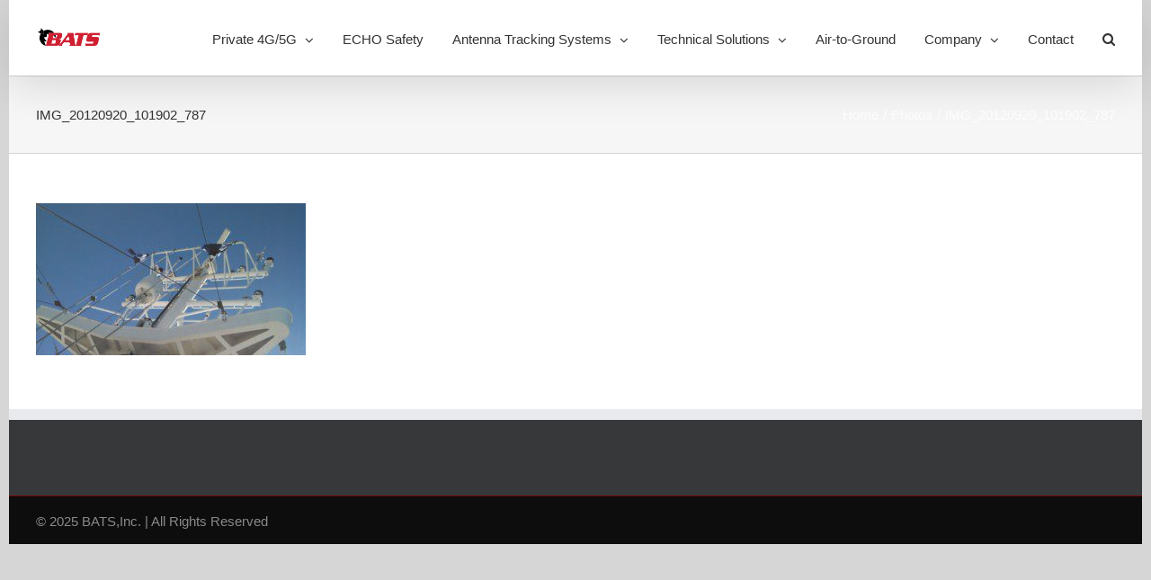

--- FILE ---
content_type: text/css
request_url: https://www.extendingbroadband.com/wp-content/plugins/cf7-google-maps/assets/css/frontend.css?ver=6.9
body_size: 284
content:
/*!
 * CF7 CSS v1
 *
 */

.cf7gm_google_map img {
    max-width: none;
}

.cf7gm-main-container {
    margin-bottom: 5px;
}

.cf7gm-reset-control {
    cursor: pointer;
    background-color: #212f3d;
    border-radius: 2px;
    color: #fff;
    padding: 10px 20px;
    font-weight: bold;
    font-size: 13px;
    font-family: Arial, sans-serif;
    border: 1px solid transparent;
    box-sizing: border-box;
    -moz-box-sizing: border-box;
    outline: none;
    box-shadow: 0 2px 6px rgba(0, 0, 0, 0.3);
}

.cf7gm-search-controls {
    margin-top: 5px;
    margin-left: -6px;
    width: 25% !important;
    border: 1px solid transparent;
    border-radius: 2px 0 0 2px;
    box-sizing: border-box;
    -moz-box-sizing: border-box;
    height: 32px;
    outline: none;
    box-shadow: 0 2px 6px rgba(0, 0, 0, 0.3);
}

#cf7gm_search_input {
    background-color: #fff;
    padding: 0px 0px 0px 5px;
    font-family: Arial, sans-serif;
    font-size: 14px;
    font-weight: 300;
    text-overflow: ellipsis;
}
/*======= Map Styling ============*/

.gmnoprint a,
.gmnoprint span {
    display: none;
}

#GMapsID div div a div img {
    display: none;
}
@media(max-width:570px){.gm-style .cf7gm-search-controls {
    top: 20% !important;
    left: initial !important;
    right: 5px!important;
    width: 192px !important;
    transform: translateY( -20%);
}}
